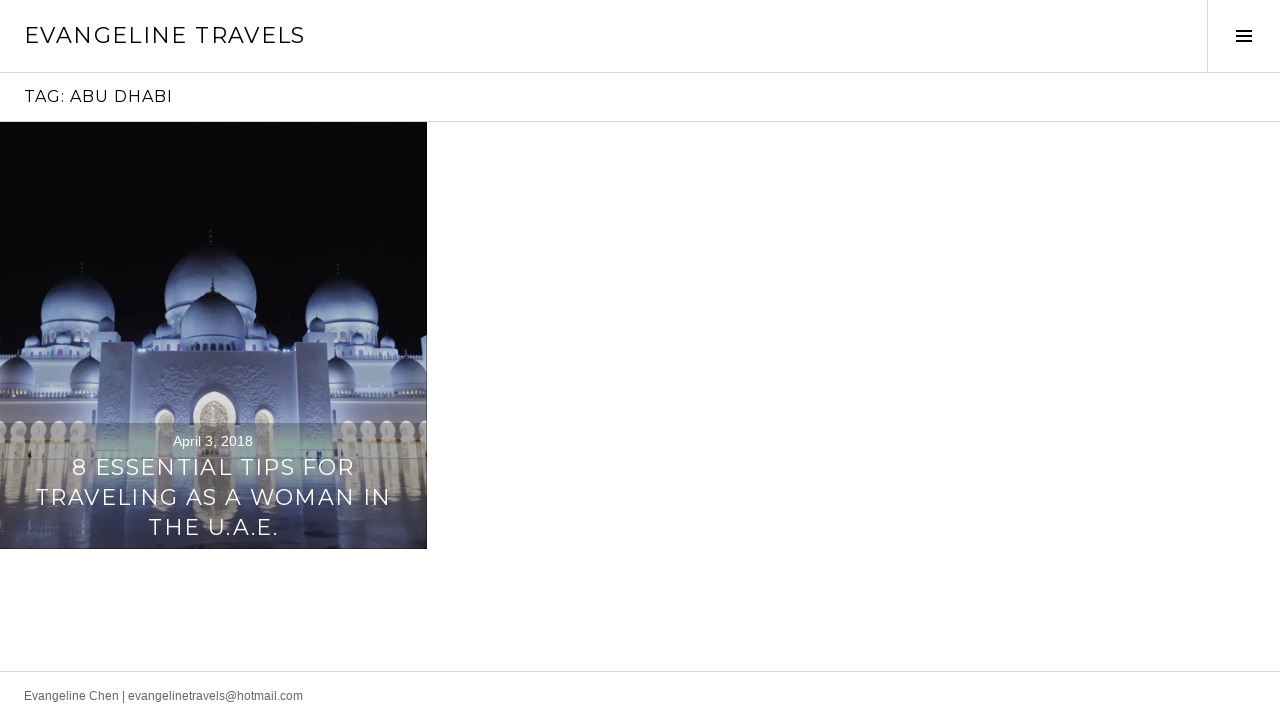

--- FILE ---
content_type: text/html; charset=utf-8
request_url: https://www.google.com/recaptcha/api2/aframe
body_size: 267
content:
<!DOCTYPE HTML><html><head><meta http-equiv="content-type" content="text/html; charset=UTF-8"></head><body><script nonce="yAlrxYoPoVqyeLc07MvpTg">/** Anti-fraud and anti-abuse applications only. See google.com/recaptcha */ try{var clients={'sodar':'https://pagead2.googlesyndication.com/pagead/sodar?'};window.addEventListener("message",function(a){try{if(a.source===window.parent){var b=JSON.parse(a.data);var c=clients[b['id']];if(c){var d=document.createElement('img');d.src=c+b['params']+'&rc='+(localStorage.getItem("rc::a")?sessionStorage.getItem("rc::b"):"");window.document.body.appendChild(d);sessionStorage.setItem("rc::e",parseInt(sessionStorage.getItem("rc::e")||0)+1);localStorage.setItem("rc::h",'1769356009666');}}}catch(b){}});window.parent.postMessage("_grecaptcha_ready", "*");}catch(b){}</script></body></html>